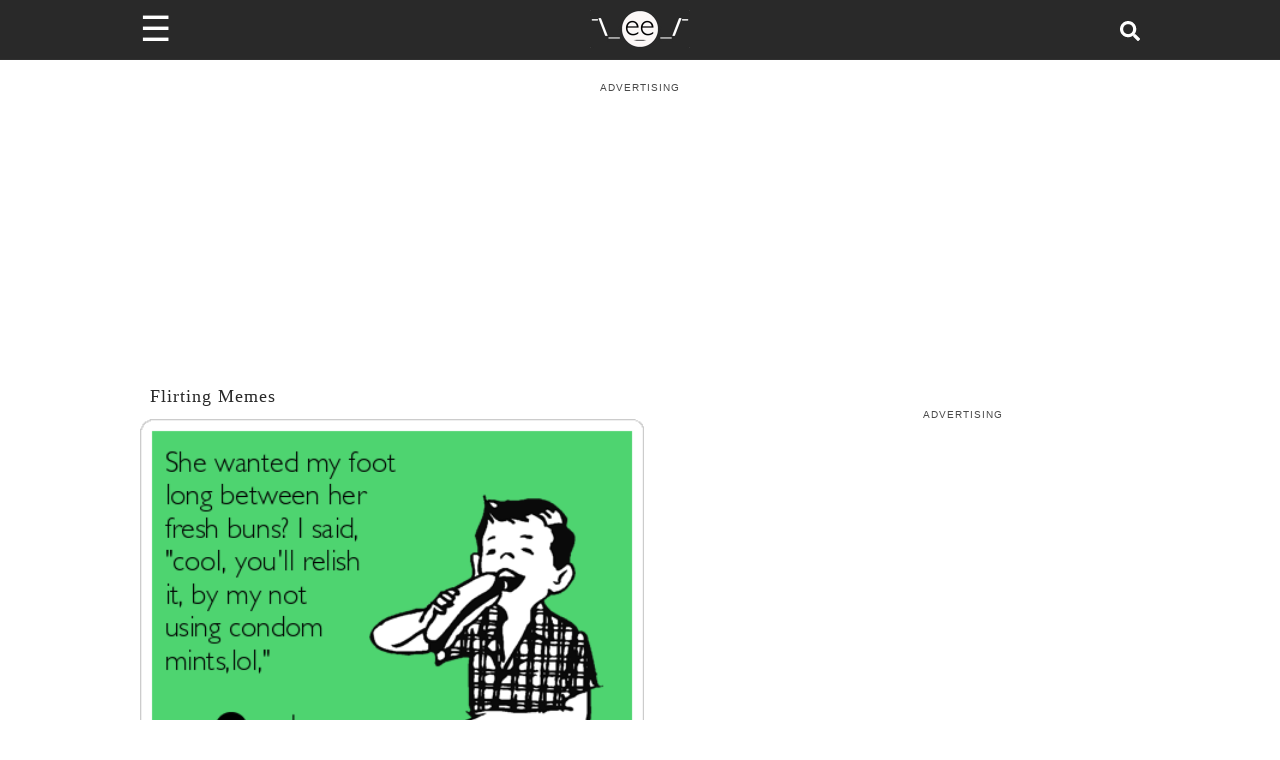

--- FILE ---
content_type: text/plain; charset=UTF-8
request_url: https://at.teads.tv/fpc?analytics_tag_id=PUB_9395&tfpvi=&gdpr_status=22&gdpr_reason=220&gdpr_consent=&ccpa_consent=&shared_ids=&sv=d656f4a&
body_size: -86
content:
ZjVkN2E3YTMtOWY3Mi00MDIyLWIwNTItNjBjZDJjMDg4ZjcxIzAtOQ==

--- FILE ---
content_type: application/javascript; charset=utf-8
request_url: https://fundingchoicesmessages.google.com/f/AGSKWxWpbZO-KrXnJmzG7EM9oanjy6UyTQsvVEc-ND1LGDmCWsuKPVN1w0MinpQB51qFcGunza-thQ4Ng0Kk4xEsvQFWpy5qaNAwC7jLCuyZhKtHaCML3cZo-k5-SsOyzJyG1X6i1IOfk6ZgtYxl0TfPblH-lpdP-e1bC-GS41eKKUQKCe4ayxKAL5HNH1gL/_&smart_ad_/shared/ads./adserve-/javascript/oas?/scripts/ads.
body_size: -1288
content:
window['388d29ff-6f32-4108-a9f3-84a656d68167'] = true;